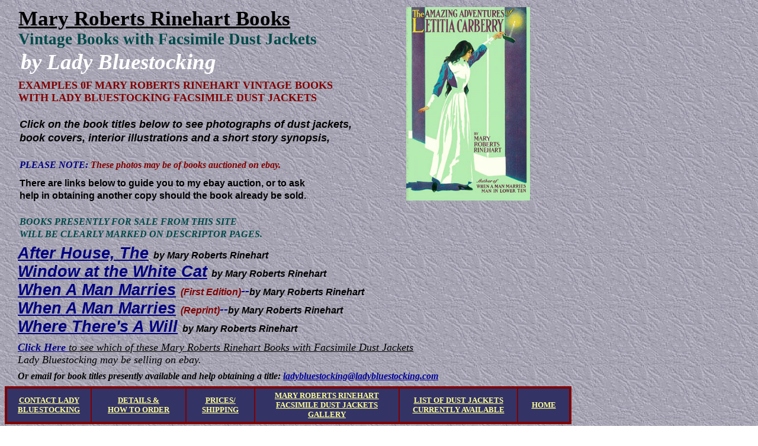

--- FILE ---
content_type: text/html
request_url: http://ladybluestocking.com/Mary%20Roberts%20Rinehart/Mary%20Roberts%20Rinehart%20Books%20with%20Dust%20Jackets/index.htm
body_size: 9990
content:
<!DOCTYPE HTML PUBLIC "-//W3C//DTD HTML 4.0 Transitional//EN">
<HTML>
<HEAD>
	<META HTTP-EQUIV="CONTENT-TYPE" CONTENT="text/html; charset=utf-8">
	<TITLE>Mary Roberts Rinehart Books with Dust Jackets</TITLE>
	<META NAME="GENERATOR" CONTENT="OpenOffice.org 2.0  (Unix)">
	<META NAME="AUTHOR" CONTENT="Lady Bluestocking">
	<META NAME="CREATED" CONTENT="20050117;1230230">
	<META NAME="CHANGEDBY" CONTENT="Kandice McCallum">
	<META NAME="CHANGED" CONTENT="20060428;21194000">
	<META NAME="DESCRIPTION" CONTENT="Mary Roberts Rinehart Vintage Books with Facsimile Dust Jackets ">
	<META NAME="KEYWORDS" CONTENT="Mary Roberts Rinehart, Dust Jackets, Facsimile, Books, Vintage, Lady Bluestocking">
	<STYLE>
	<!--
		@page { size: 7.91in 11in; margin-left: 0.79in; margin-right: 0.79in; margin-top: 0.79in; margin-bottom: 0.55in }
		TD P { color: #000000 }
		TD P.western { font-family: sans-serif; so-language: en-US }
		H1 { color: #000000 }
		P { color: #000000 }
		P.western { font-family: sans-serif; so-language: en-US }
		H3 { color: #000000 }
	-->
	</STYLE>
</HEAD>
<BODY LANG="en-US" TEXT="#000000" BACKGROUND="index_files/imitation_leather.jpg" DIR="LTR">
<TABLE WIDTH=1244 BORDER=0 CELLPADDING=4 CELLSPACING=0 STYLE="page-break-before: always">
	<COL WIDTH=666>
	<COL WIDTH=562>
	<THEAD>
		<TR VALIGN=TOP>
			<TD WIDTH=666 HEIGHT=364>
				<H1 ALIGN=LEFT STYLE="margin-left: 0.2in; margin-top: 0in; margin-bottom: 0in">
				<FONT FACE="Georgia"><FONT SIZE=6 STYLE="font-size: 26pt"><U>Mary
				Roberts Rinehart Books</U></FONT></FONT></H1>
				<H1 ALIGN=LEFT STYLE="margin-left: 0.2in; margin-top: 0in; margin-bottom: 0in; text-decoration: none">
				<FONT COLOR="#004a4a"><FONT FACE="Times New Roman"><FONT SIZE=5 STYLE="font-size: 20pt">Vintage
				Books with Facsimile Dust Jackets</FONT></FONT></FONT></H1>
				<H1 STYLE="margin-left: 0.24in; margin-top: 0.01in; margin-bottom: 0.08in">
				<FONT COLOR="#ffffff"><FONT FACE="Georgia"><FONT SIZE=6 STYLE="font-size: 28pt"><I>by
				Lady Bluestocking</I></FONT></FONT></FONT></H1>
				<H3 ALIGN=LEFT STYLE="margin-left: 0.2in; margin-top: 0in; margin-bottom: 0.08in; text-decoration: none">
				<FONT COLOR="#800000"><FONT FACE="Verdana"><FONT SIZE=4>EXAMPLES
				0F MARY ROBERTS RINEHART VINTAGE BOOKS<I><BR></I>WITH LADY
				BLUESTOCKING FACSIMILE DUST JACKETS</FONT></FONT></FONT></H3>
				<P CLASS="western" STYLE="margin-left: 0.22in"><FONT FACE="AvantGarde Md BT, sans-serif"><FONT SIZE=4><I><B>Click
				on the book titles below to see photographs of dust jackets,<FONT SIZE=5 STYLE="font-size: 20pt"><FONT FACE="AmerType Md BT, serif"><BR></FONT></FONT>book
				covers, interior illustrations and a short story synopsis,</B></I></FONT></FONT></P>
				<P CLASS="western" STYLE="margin-left: 0.22in"><FONT FACE="Verdana"><B><I><FONT COLOR="#000080">PLEASE
				NOTE:</FONT></I><FONT COLOR="#800000"> <I>These photos may be of
				books auctioned on ebay.</I><FONT SIZE=5 STYLE="font-size: 20pt"><BR></FONT><FONT FACE="Arial"><FONT COLOR="#000000">There
				are links below to guide you to my ebay auction, or to ask <I><FONT SIZE=5 STYLE="font-size: 20pt"><BR></FONT></I>help
				in </FONT></FONT></FONT><FONT FACE="Arial"><FONT COLOR="#000000">obtaining
				another copy should the book already be sold.</FONT></FONT></B></FONT></P>
				<P CLASS="western" STYLE="margin-left: 0.22in"><FONT COLOR="#004a4a"><FONT FACE="Verdana"><I><B><SPAN STYLE="background: transparent">BOOKS
				PRESENTLY FOR SALE FROM THIS SITE <FONT SIZE=5 STYLE="font-size: 20pt"><BR></FONT>WILL
				BE CLEARLY MARKED ON DESCRIPTOR PAGES.</SPAN></B></I></FONT></FONT></P>
			</TD>
			<TD WIDTH=562>
				<P CLASS="western"><IMG SRC="index_files/Letitia-Thumbnail-copy.jpg" NAME="Graphic1" ALT="Mary Roberts Rinehart Letitia Carberry Dust Jackets and Books" ALIGN=BOTTOM WIDTH=209 HEIGHT=327 BORDER=0></P>
			</TD>
		</TR>
	</THEAD>
</TABLE>
<P CLASS="western" ALIGN=LEFT STYLE="margin-left: 0.23in; margin-top: 0.04in; margin-bottom: 0.1in">
<SPAN STYLE="text-decoration: none"><B><I><FONT SIZE=5 STYLE="font-size: 20pt"><FONT FACE="AvantGarde Md BT, sans-serif"><A HREF="../After%20House/After%20House%201st%20Ed.htm" NAME="After House Mary Roberts Rinehart Book with Dust Jacket"><FONT COLOR="#000080">After
House, The</FONT></A> <FONT SIZE=3>by Mary Roberts Rinehart</FONT><FONT FACE="AmerType Md BT, serif"><FONT SIZE=5 STYLE="font-size: 20pt"><BR><A HREF="../Window%20at%20the%20White%20Cat/Window%20at%20the%20White%20Cat.htm" NAME="Window at the White Cat Vintage Books with Dust Jacket"><FONT FACE="AvantGarde Md BT, sans-serif"><FONT COLOR="#000080">Window
at the White Cat</FONT></FONT></A></FONT><FONT COLOR="#000000"> <FONT SIZE=3><FONT FACE="AvantGarde Md BT, sans-serif">by
Mary Roberts Rinehart</FONT></FONT></FONT><BR></FONT><A HREF="../When%20a%20Man%20Marries%201st%20Ed/When%20A%20Man%20Marries%201st%20Edition.htm" NAME="Harrison Fisher Lady Bluestocking Facsimile Dust Jacket When A Man Marries"><FONT COLOR="#000080">When
A Man Marries</FONT></A><FONT COLOR="#000080"> <FONT SIZE=4 STYLE="font-size: 16pt"><FONT SIZE=3><FONT COLOR="#800000">(First
Edition)</FONT></FONT>--</FONT></FONT><FONT SIZE=3>by Mary Roberts
Rinehart</FONT></FONT><FONT FACE="AmerType Md BT, serif"><BR><FONT SIZE=5 STYLE="font-size: 20pt"><SPAN STYLE="text-decoration: none"><FONT FACE="AvantGarde Md BT, sans-serif"><A HREF="../../Harrison%20Fisher/When%20A%20Man%20Marries/WMM%20Reprint.html" NAME="Harrison Fisher Lady Bluestocking Facsimile Dust Jacket When A Man Marries"><FONT COLOR="#000080">When
A Man Marries</FONT></A><FONT COLOR="#000080"> <FONT SIZE=4 STYLE="font-size: 16pt"><FONT SIZE=3><FONT COLOR="#800000">(Reprint)</FONT></FONT>--</FONT></FONT><FONT SIZE=3>by
Mary Roberts Rinehart</FONT></FONT><BR></SPAN></FONT></FONT><FONT SIZE=5 STYLE="font-size: 20pt"><FONT FACE="AvantGarde Md BT, sans-serif"><A HREF="../Where%20There's%20A%20Will/Where%20There's%20A%20Will%202.htm" NAME="Mary Roberts Rinehart, Where There's A Will"><FONT COLOR="#000080">Where
There's A Will</FONT></A><FONT COLOR="#000080"> </FONT></FONT></FONT></FONT><FONT FACE="AvantGarde Md BT, sans-serif">by
Mary Roberts Rinehart </FONT></I></B></SPAN>
</P>
<P CLASS="western" ALIGN=LEFT STYLE="margin-left: 0.23in; margin-top: 0.02in; margin-bottom: 0.02in">
<SPAN STYLE="text-decoration: none"><A HREF="http://search.ebay.com/_W0QQfgtpZ1QQfrppZ25QQfsooZ1QQfsopZ1QQsassZladybluestocking" NAME="Link to ebay sales"><I><FONT SIZE=4><FONT FACE="Georgia"><B><FONT COLOR="#000080">Click
Here </FONT></B><SPAN STYLE="text-decoration: none"><FONT COLOR="#000000">to
see which of these <SPAN STYLE="text-decoration: none">Mary Roberts
Rinehart Books with Facsimile Dust </SPAN><U>Jackets</U></FONT></SPAN></FONT></FONT></I></A><I><FONT SIZE=4><FONT FACE="Georgia"><FONT COLOR="#000000"><BR>Lady
Bluestocking may be selling on ebay.</FONT></FONT></FONT></I></SPAN></P>
<P CLASS="western" ALIGN=LEFT STYLE="margin-left: 0.23in; margin-top: 0.08in; margin-bottom: 0.08in">
<SPAN STYLE="text-decoration: none"><B><I><FONT FACE="Georgia"><FONT COLOR="#000000">Or
email for book titles presently available and help obtaining a title:
</FONT></FONT></I></B><A HREF="mailto:ladybluestocking@ladybluestocking.com"><B><I><FONT FACE="Georgia"><FONT COLOR="#000099">ladybluestocking@ladybluestocking.com</FONT></FONT></I></B></A></SPAN></P>
<TABLE WIDTH=957 BORDER=3 BORDERCOLOR="#800000" CELLPADDING=4 CELLSPACING=0>
	<COL WIDTH=135>
	<COL WIDTH=153>
	<COL WIDTH=107>
	<COL WIDTH=238>
	<COL WIDTH=193>
	<COL WIDTH=78>
	<THEAD>
		<TR>
			<TD WIDTH=135 BGCOLOR="#333366">
				<P CLASS="western" ALIGN=CENTER><A HREF="mailto:ladybluestocking@ladybluestocking.com" NAME="contact link"><B><FONT SIZE=2><FONT FACE="Verdana"><FONT COLOR="#ffff99">CONTACT
				LADY BLUESTOCKING</FONT></FONT></FONT></B></A></P>
			</TD>
			<TD WIDTH=153 BGCOLOR="#333366">
				<P CLASS="western" ALIGN=CENTER><B><FONT SIZE=2><FONT FACE="Verdana"><A HREF="../../Ordering%20Details/order.htm#Details" NAME="Description of Dust Jackets &amp; How to Order"><FONT COLOR="#ffff99">DETAILS
				&amp;</FONT></A><A HREF="../../Ordering%20Details/order.htm#prices" NAME="Facsimile Dust Jacket Prices"><U><FONT SIZE=2><FONT FACE="Verdana"><FONT COLOR="#ffff99"><BR></FONT></FONT></FONT></U></A><A HREF="../../Ordering%20Details/order.htm#Details" NAME="Description of Dust Jackets &amp; How to Order"><FONT COLOR="#ffff99">HOW
				TO ORDER</FONT></A></FONT></FONT></B></P>
			</TD>
			<TD WIDTH=107 BGCOLOR="#333366">
				<P CLASS="western" ALIGN=CENTER><A HREF="../../Ordering%20Details/order.htm#prices" NAME="Facsimile Dust Jacket Prices"><B><U><FONT SIZE=2><FONT FACE="Verdana"><FONT COLOR="#ffff99">PRICES/<BR>SHIPPING</FONT></FONT></FONT></U></B></A></P>
			</TD>
			<TD WIDTH=238 BGCOLOR="#333366">
				<P CLASS="western" ALIGN=CENTER><A HREF="../index.htm" NAME="Mary Roberts Rinehart Facsimile Dust Jackets"><B><FONT SIZE=2><FONT FACE="Verdana"><FONT COLOR="#ffff99">MARY
				ROBERTS RINEHART FACSIMILE DUST JACKETS GALLERY</FONT></FONT></FONT></B></A></P>
			</TD>
			<TD WIDTH=193 BGCOLOR="#333366">
				<P CLASS="western" ALIGN=CENTER><A HREF="../../List%20of%20Jackets/index.htm" NAME="Lady Bluestocking Facsimile Dust Jackets List"><B><FONT SIZE=2><FONT FACE="Verdana"><FONT COLOR="#ffff99">LIST
				OF DUST JACKETS CURRENTLY AVAILABLE</FONT></FONT></FONT></B></A></P>
			</TD>
			<TD WIDTH=78 BGCOLOR="#333366">
				<P CLASS="western" ALIGN=CENTER><A HREF="../../index.htm" NAME="Lady Bluestocking Facsimile Dust Jackets Home Page"><B><FONT SIZE=2><FONT FACE="Verdana"><FONT COLOR="#ffff99">HOME</FONT></FONT></FONT></B></A></P>
			</TD>
		</TR>
	</THEAD>
</TABLE>
<P CLASS="western" ALIGN=LEFT STYLE="margin-left: 0.2in; margin-right: 0.2in; margin-top: 0.04in; margin-bottom: 0.04in; text-decoration: none">
<FONT FACE="AGaramond Bold, serif"><FONT SIZE=4 STYLE="font-size: 16pt"><I><B>More
Mary Roberts Rinehart Books and Lady Bluestocking Facsimile Dust
Jackets on the way!</B></I></FONT></FONT></P>
</BODY>
</HTML>